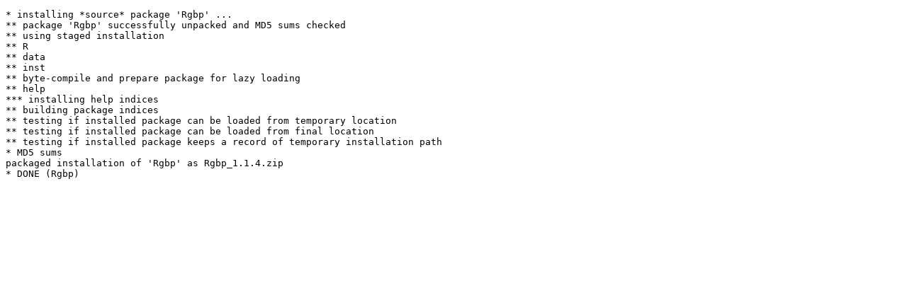

--- FILE ---
content_type: text/html
request_url: https://www.r-project.org/nosvn/R.check/r-oldrel-windows-x86_64/Rgbp-00install.html
body_size: 320
content:
<!DOCTYPE html>
<html>
<head>
<title>Install log for 'Rgbp'</title>
<meta http-equiv="Content-Type" content="text/html; charset=utf-8"/>
<meta name="viewport" content="width=device-width, initial-scale=1.0, user-scalable=yes"/>
</head>
<body>
<div class="container">
<pre>
* installing *source* package 'Rgbp' ...
** package 'Rgbp' successfully unpacked and MD5 sums checked
** using staged installation
** R
** data
** inst
** byte-compile and prepare package for lazy loading
** help
*** installing help indices
** building package indices
** testing if installed package can be loaded from temporary location
** testing if installed package can be loaded from final location
** testing if installed package keeps a record of temporary installation path
* MD5 sums
packaged installation of 'Rgbp' as Rgbp_1.1.4.zip
* DONE (Rgbp)
</pre>
</div>
</body>
</html>
